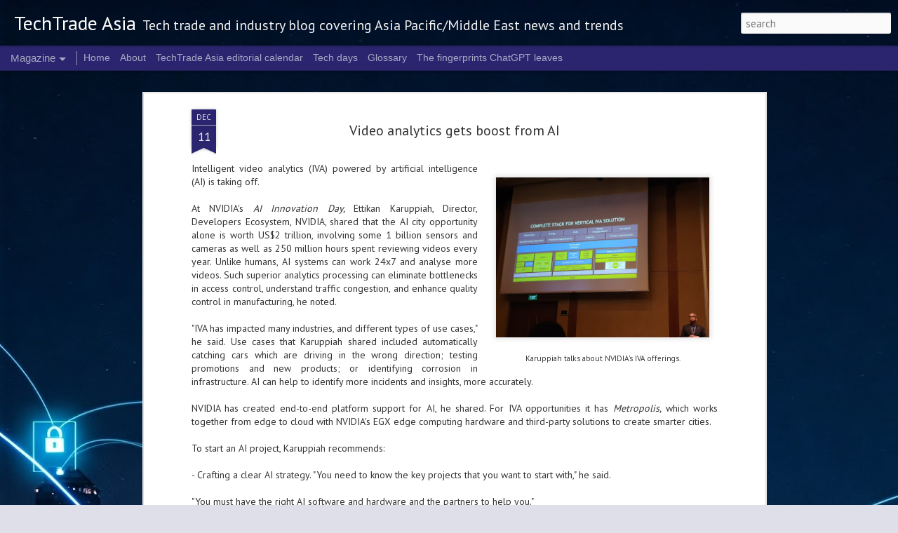

--- FILE ---
content_type: text/html; charset=UTF-8
request_url: https://www.techtradeasia.com/2019/12/video-analytics-gets-boost-from-ai.html
body_size: 5335
content:
<!DOCTYPE html>
<html class='v2' dir='ltr' lang='en-GB'>
<head>
<link href='https://www.blogger.com/static/v1/widgets/335934321-css_bundle_v2.css' rel='stylesheet' type='text/css'/>
<meta content='text/html; charset=UTF-8' http-equiv='Content-Type'/>
<meta content='blogger' name='generator'/>
<link href='https://www.techtradeasia.com/favicon.ico' rel='icon' type='image/x-icon'/>
<link href='https://www.techtradeasia.com/2019/12/video-analytics-gets-boost-from-ai.html' rel='canonical'/>
<link rel="alternate" type="application/atom+xml" title="TechTrade Asia - Atom" href="https://www.techtradeasia.com/feeds/posts/default" />
<link rel="alternate" type="application/rss+xml" title="TechTrade Asia - RSS" href="https://www.techtradeasia.com/feeds/posts/default?alt=rss" />
<link rel="service.post" type="application/atom+xml" title="TechTrade Asia - Atom" href="https://www.blogger.com/feeds/5891575279290537108/posts/default" />

<link rel="alternate" type="application/atom+xml" title="TechTrade Asia - Atom" href="https://www.techtradeasia.com/feeds/1748420171022213708/comments/default" />
<!--Can't find substitution for tag [blog.ieCssRetrofitLinks]-->
<link href='https://blogger.googleusercontent.com/img/b/R29vZ2xl/AVvXsEg13LFo_JfRhYYU4Bk8w8MPi8JPXbM-gO083RPEyIJqeV4LOVhIjhj6uhW9EVXLwvG2w-WVd455v2mKpFi6Z2n8TtmQ1_Rod5u58GmhugRdP6lju2RviCkUmhvSwd5g-pS9Bqu1KrxLDoE/s320/20191204_062143.jpg' rel='image_src'/>
<meta content='https://www.techtradeasia.com/2019/12/video-analytics-gets-boost-from-ai.html' property='og:url'/>
<meta content='Video analytics gets boost from AI' property='og:title'/>
<meta content='Asia Pacific &amp; Middle East tech industry news blogging from Singapore' property='og:description'/>
<meta content='https://blogger.googleusercontent.com/img/b/R29vZ2xl/AVvXsEg13LFo_JfRhYYU4Bk8w8MPi8JPXbM-gO083RPEyIJqeV4LOVhIjhj6uhW9EVXLwvG2w-WVd455v2mKpFi6Z2n8TtmQ1_Rod5u58GmhugRdP6lju2RviCkUmhvSwd5g-pS9Bqu1KrxLDoE/w1200-h630-p-k-no-nu/20191204_062143.jpg' property='og:image'/>
<title>TechTrade Asia: Video analytics gets boost from AI</title>
<meta content='!' name='fragment'/>
<meta content='dynamic' name='blogger-template'/>
<meta content='IE=9,chrome=1' http-equiv='X-UA-Compatible'/>
<meta content='initial-scale=1.0, maximum-scale=1.0, user-scalable=no, width=device-width' name='viewport'/>
<style type='text/css'>@font-face{font-family:'PT Sans';font-style:normal;font-weight:400;font-display:swap;src:url(//fonts.gstatic.com/s/ptsans/v18/jizaRExUiTo99u79D0-ExcOPIDUg-g.woff2)format('woff2');unicode-range:U+0460-052F,U+1C80-1C8A,U+20B4,U+2DE0-2DFF,U+A640-A69F,U+FE2E-FE2F;}@font-face{font-family:'PT Sans';font-style:normal;font-weight:400;font-display:swap;src:url(//fonts.gstatic.com/s/ptsans/v18/jizaRExUiTo99u79D0aExcOPIDUg-g.woff2)format('woff2');unicode-range:U+0301,U+0400-045F,U+0490-0491,U+04B0-04B1,U+2116;}@font-face{font-family:'PT Sans';font-style:normal;font-weight:400;font-display:swap;src:url(//fonts.gstatic.com/s/ptsans/v18/jizaRExUiTo99u79D0yExcOPIDUg-g.woff2)format('woff2');unicode-range:U+0100-02BA,U+02BD-02C5,U+02C7-02CC,U+02CE-02D7,U+02DD-02FF,U+0304,U+0308,U+0329,U+1D00-1DBF,U+1E00-1E9F,U+1EF2-1EFF,U+2020,U+20A0-20AB,U+20AD-20C0,U+2113,U+2C60-2C7F,U+A720-A7FF;}@font-face{font-family:'PT Sans';font-style:normal;font-weight:400;font-display:swap;src:url(//fonts.gstatic.com/s/ptsans/v18/jizaRExUiTo99u79D0KExcOPIDU.woff2)format('woff2');unicode-range:U+0000-00FF,U+0131,U+0152-0153,U+02BB-02BC,U+02C6,U+02DA,U+02DC,U+0304,U+0308,U+0329,U+2000-206F,U+20AC,U+2122,U+2191,U+2193,U+2212,U+2215,U+FEFF,U+FFFD;}@font-face{font-family:'PT Sans';font-style:normal;font-weight:700;font-display:swap;src:url(//fonts.gstatic.com/s/ptsans/v18/jizfRExUiTo99u79B_mh0OOtLR8a8zILig.woff2)format('woff2');unicode-range:U+0460-052F,U+1C80-1C8A,U+20B4,U+2DE0-2DFF,U+A640-A69F,U+FE2E-FE2F;}@font-face{font-family:'PT Sans';font-style:normal;font-weight:700;font-display:swap;src:url(//fonts.gstatic.com/s/ptsans/v18/jizfRExUiTo99u79B_mh0OqtLR8a8zILig.woff2)format('woff2');unicode-range:U+0301,U+0400-045F,U+0490-0491,U+04B0-04B1,U+2116;}@font-face{font-family:'PT Sans';font-style:normal;font-weight:700;font-display:swap;src:url(//fonts.gstatic.com/s/ptsans/v18/jizfRExUiTo99u79B_mh0OCtLR8a8zILig.woff2)format('woff2');unicode-range:U+0100-02BA,U+02BD-02C5,U+02C7-02CC,U+02CE-02D7,U+02DD-02FF,U+0304,U+0308,U+0329,U+1D00-1DBF,U+1E00-1E9F,U+1EF2-1EFF,U+2020,U+20A0-20AB,U+20AD-20C0,U+2113,U+2C60-2C7F,U+A720-A7FF;}@font-face{font-family:'PT Sans';font-style:normal;font-weight:700;font-display:swap;src:url(//fonts.gstatic.com/s/ptsans/v18/jizfRExUiTo99u79B_mh0O6tLR8a8zI.woff2)format('woff2');unicode-range:U+0000-00FF,U+0131,U+0152-0153,U+02BB-02BC,U+02C6,U+02DA,U+02DC,U+0304,U+0308,U+0329,U+2000-206F,U+20AC,U+2122,U+2191,U+2193,U+2212,U+2215,U+FEFF,U+FFFD;}</style>
<style id='page-skin-1' type='text/css'><!--
/*-----------------------------------------------
Blogger Template Style
Name: Dynamic Views
----------------------------------------------- */
/* Variable definitions
====================
<Variable name="keycolor" description="Main Color" type="color" default="#ffffff"
variants="#2b256f,#00b2b4,#4ba976,#696f00,#b38f00,#f07300,#d0422c,#f37a86,#7b5341"/>
<Group description="Page">
<Variable name="page.text.font" description="Font" type="font"
default="'Helvetica Neue Light', HelveticaNeue-Light, 'Helvetica Neue', Helvetica, Arial, sans-serif"/>
<Variable name="page.text.color" description="Text Color" type="color"
default="#333333" variants="#333333"/>
<Variable name="body.background.color" description="Background Color" type="color"
default="#EEEEEE"
variants="#dfdfea,#d9f4f4,#e4f2eb,#e9ead9,#f4eed9,#fdead9,#f8e3e0,#fdebed,#ebe5e3"/>
</Group>
<Variable name="body.background" description="Body Background" type="background"
color="#EEEEEE" default="$(color) none repeat scroll top left"/>
<Group description="Header">
<Variable name="header.background.color" description="Background Color" type="color"
default="#F3F3F3" variants="#F3F3F3"/>
</Group>
<Group description="Header Bar">
<Variable name="primary.color" description="Background Color" type="color"
default="#333333" variants="#2b256f,#00b2b4,#4ba976,#696f00,#b38f00,#f07300,#d0422c,#f37a86,#7b5341"/>
<Variable name="menu.font" description="Font" type="font"
default="'Helvetica Neue Light', HelveticaNeue-Light, 'Helvetica Neue', Helvetica, Arial, sans-serif"/>
<Variable name="menu.text.color" description="Text Color" type="color"
default="#FFFFFF" variants="#FFFFFF"/>
</Group>
<Group description="Links">
<Variable name="link.font" description="Link Text" type="font"
default="'Helvetica Neue Light', HelveticaNeue-Light, 'Helvetica Neue', Helvetica, Arial, sans-serif"/>
<Variable name="link.color" description="Link Color" type="color"
default="#009EB8"
variants="#2b256f,#00b2b4,#4ba976,#696f00,#b38f00,#f07300,#d0422c,#f37a86,#7b5341"/>
<Variable name="link.hover.color" description="Link Hover Color" type="color"
default="#009EB8"
variants="#2b256f,#00b2b4,#4ba976,#696f00,#b38f00,#f07300,#d0422c,#f37a86,#7b5341"/>
<Variable name="link.visited.color" description="Link Visited Color" type="color"
default="#009EB8"
variants="#2b256f,#00b2b4,#4ba976,#696f00,#b38f00,#f07300,#d0422c,#f37a86,#7b5341"/>
</Group>
<Group description="Blog Title">
<Variable name="blog.title.font" description="Font" type="font"
default="'Helvetica Neue Light', HelveticaNeue-Light, 'Helvetica Neue', Helvetica, Arial, sans-serif"/>
<Variable name="blog.title.color" description="Color" type="color"
default="#555555" variants="#555555"/>
</Group>
<Group description="Blog Description">
<Variable name="blog.description.font" description="Font" type="font"
default="'Helvetica Neue Light', HelveticaNeue-Light, 'Helvetica Neue', Helvetica, Arial, sans-serif"/>
<Variable name="blog.description.color" description="Color" type="color"
default="#555555" variants="#555555"/>
</Group>
<Group description="Post Title">
<Variable name="post.title.font" description="Font" type="font"
default="'Helvetica Neue Light', HelveticaNeue-Light, 'Helvetica Neue', Helvetica, Arial, sans-serif"/>
<Variable name="post.title.color" description="Color" type="color"
default="#333333" variants="#333333"/>
</Group>
<Group description="Date Ribbon">
<Variable name="ribbon.color" description="Color" type="color"
default="#666666" variants="#2b256f,#00b2b4,#4ba976,#696f00,#b38f00,#f07300,#d0422c,#f37a86,#7b5341"/>
<Variable name="ribbon.hover.color" description="Hover Color" type="color"
default="#AD3A2B" variants="#AD3A2B"/>
</Group>
<Variable name="blitzview" description="Initial view type" type="string" default="sidebar"/>
*/
/* BEGIN CUT */
{
"font:Text": "normal normal 20px PT Sans",
"color:Text": "#333333",
"image:Background": "#EEEEEE url(https://blogger.googleusercontent.com/img/a/AVvXsEgjqzAhsGK-gSFfVtW52v--fKDChWMontfOya4nvpIiUUhmloVHi-0v0HaSsyOQ701pq9r8eQTOE-fi_fAD_rTmFVNtHaS3ailLuAN0ZnqXNCAx6evt-IOA9kYlkxrFvkGtvaGCn7oFHghzVas4C3VmJwYM3y_wwwLMwWfsJ2l1eY8WNJAOr9-JzUQUDhc=s1600) repeat scroll top left",
"color:Background": "#dfdfea",
"color:Header Background": "#f3f3f3",
"color:Primary": "#2b256f",
"color:Menu Text": "#ffffff",
"font:Menu": "normal normal 100% 'Trebuchet MS', Trebuchet, sans-serif",
"font:Link": "normal normal 100% PT Sans",
"color:Link": "#7b1fa2",
"color:Link Visited": "#2b256f",
"color:Link Hover": "#ad3a2b",
"font:Blog Title": "normal bold 130% PT Sans",
"color:Blog Title": "#FFFFFF",
"font:Blog Description": "normal normal 100% PT Sans",
"color:Blog Description": "#f3f3f3",
"font:Post Title": "normal normal 100% PT Sans",
"color:Post Title": "#333333",
"color:Ribbon": "#2b256f",
"color:Ribbon Hover": "#ad3a2b",
"view": "magazine"
}
/* END CUT */

--></style>
<style id='template-skin-1' type='text/css'><!--
body {
min-width: 964px;
}
.column-center-outer {
margin-top: 46px;
}
.content-outer, .content-fauxcolumn-outer, .region-inner {
min-width: 964px;
max-width: 964px;
_width: 964px;
}
.main-inner .columns {
padding-left: 0;
padding-right: 157px;
}
.main-inner .fauxcolumn-center-outer {
left: 0;
right: 157px;
/* IE6 does not respect left and right together */
_width: expression(this.parentNode.offsetWidth -
parseInt("0") -
parseInt("157px") + 'px');
}
.main-inner .fauxcolumn-left-outer {
width: 0;
}
.main-inner .fauxcolumn-right-outer {
width: 157px;
}
.main-inner .column-left-outer {
width: 0;
right: 100%;
margin-left: -0;
}
.main-inner .column-right-outer {
width: 157px;
margin-right: -157px;
}
#layout {
min-width: 0;
}
#layout .content-outer {
min-width: 0;
width: 800px;
}
#layout .region-inner {
min-width: 0;
width: auto;
}
--></style>
<script src='//www.blogblog.com/dynamicviews/6e0d22adcfa5abea/js/common.js' type='text/javascript'></script>
<script src='//www.blogblog.com/dynamicviews/6e0d22adcfa5abea/js/languages/lang__en_gb.js' type='text/javascript'></script>
<script src='//www.blogblog.com/dynamicviews/6e0d22adcfa5abea/js/magazine.js' type='text/javascript'></script>
<script src='//www.blogblog.com/dynamicviews/4224c15c4e7c9321/js/comments.js'></script>
<!-- Google tag (gtag.js) -->
<script async='true' src='https://www.googletagmanager.com/gtag/js?id=G-KW1DXHBFJE'></script>
<script>
        window.dataLayer = window.dataLayer || [];
        function gtag(){dataLayer.push(arguments);}
        gtag('js', new Date());
        gtag('config', 'G-KW1DXHBFJE');
      </script>
<link href='https://www.blogger.com/dyn-css/authorization.css?targetBlogID=5891575279290537108&amp;zx=9522aac6-bc30-4e01-ad82-73fd2860d788' media='none' onload='if(media!=&#39;all&#39;)media=&#39;all&#39;' rel='stylesheet'/><noscript><link href='https://www.blogger.com/dyn-css/authorization.css?targetBlogID=5891575279290537108&amp;zx=9522aac6-bc30-4e01-ad82-73fd2860d788' rel='stylesheet'/></noscript>
<meta name='google-adsense-platform-account' content='ca-host-pub-1556223355139109'/>
<meta name='google-adsense-platform-domain' content='blogspot.com'/>

</head>
<body class='variant-magazine'>
<div class='content'>
<div class='content-outer'>
<div class='fauxborder-left content-fauxborder-left'>
<div class='content-inner'>
<div class='main-outer'>
<div class='fauxborder-left main-fauxborder-left'>
<div class='region-inner main-inner'>
<div class='columns fauxcolumns'>
<div class='column-center-outer'>
<div class='column-center-inner'>
<div class='main section' id='main'>
</div>
</div>
</div>
<div class='column-right-outer'>
<div class='column-right-inner'>
<aside>
<div class='sidebar section' id='sidebar-right-1'>
</div>
</aside>
</div>
</div>
<div style='clear: both'></div>
</div>
</div>
</div>
</div>
</div>
</div>
</div>
</div>
<script language='javascript' type='text/javascript'>
        window.onload = function() {
          blogger.ui().configure().view();
        };
      </script>

<script type="text/javascript" src="https://www.blogger.com/static/v1/widgets/2028843038-widgets.js"></script>
<script type='text/javascript'>
window['__wavt'] = 'AOuZoY59CX9PureAb1dbVWDp3OO8MVli2w:1768906686334';_WidgetManager._Init('//www.blogger.com/rearrange?blogID\x3d5891575279290537108','//www.techtradeasia.com/2019/12/video-analytics-gets-boost-from-ai.html','5891575279290537108');
_WidgetManager._SetDataContext([{'name': 'blog', 'data': {'blogId': '5891575279290537108', 'title': 'TechTrade Asia', 'url': 'https://www.techtradeasia.com/2019/12/video-analytics-gets-boost-from-ai.html', 'canonicalUrl': 'https://www.techtradeasia.com/2019/12/video-analytics-gets-boost-from-ai.html', 'homepageUrl': 'https://www.techtradeasia.com/', 'searchUrl': 'https://www.techtradeasia.com/search', 'canonicalHomepageUrl': 'https://www.techtradeasia.com/', 'blogspotFaviconUrl': 'https://www.techtradeasia.com/favicon.ico', 'bloggerUrl': 'https://www.blogger.com', 'hasCustomDomain': true, 'httpsEnabled': true, 'enabledCommentProfileImages': true, 'gPlusViewType': 'FILTERED_POSTMOD', 'adultContent': false, 'analyticsAccountNumber': 'G-KW1DXHBFJE', 'analytics4': true, 'encoding': 'UTF-8', 'locale': 'en-GB', 'localeUnderscoreDelimited': 'en_gb', 'languageDirection': 'ltr', 'isPrivate': false, 'isMobile': false, 'isMobileRequest': false, 'mobileClass': '', 'isPrivateBlog': false, 'isDynamicViewsAvailable': true, 'feedLinks': '\x3clink rel\x3d\x22alternate\x22 type\x3d\x22application/atom+xml\x22 title\x3d\x22TechTrade Asia - Atom\x22 href\x3d\x22https://www.techtradeasia.com/feeds/posts/default\x22 /\x3e\n\x3clink rel\x3d\x22alternate\x22 type\x3d\x22application/rss+xml\x22 title\x3d\x22TechTrade Asia - RSS\x22 href\x3d\x22https://www.techtradeasia.com/feeds/posts/default?alt\x3drss\x22 /\x3e\n\x3clink rel\x3d\x22service.post\x22 type\x3d\x22application/atom+xml\x22 title\x3d\x22TechTrade Asia - Atom\x22 href\x3d\x22https://www.blogger.com/feeds/5891575279290537108/posts/default\x22 /\x3e\n\n\x3clink rel\x3d\x22alternate\x22 type\x3d\x22application/atom+xml\x22 title\x3d\x22TechTrade Asia - Atom\x22 href\x3d\x22https://www.techtradeasia.com/feeds/1748420171022213708/comments/default\x22 /\x3e\n', 'meTag': '', 'adsenseHostId': 'ca-host-pub-1556223355139109', 'adsenseHasAds': false, 'adsenseAutoAds': false, 'boqCommentIframeForm': true, 'loginRedirectParam': '', 'view': '', 'dynamicViewsCommentsSrc': '//www.blogblog.com/dynamicviews/4224c15c4e7c9321/js/comments.js', 'dynamicViewsScriptSrc': '//www.blogblog.com/dynamicviews/6e0d22adcfa5abea', 'plusOneApiSrc': 'https://apis.google.com/js/platform.js', 'disableGComments': true, 'interstitialAccepted': false, 'sharing': {'platforms': [{'name': 'Get link', 'key': 'link', 'shareMessage': 'Get link', 'target': ''}, {'name': 'Facebook', 'key': 'facebook', 'shareMessage': 'Share to Facebook', 'target': 'facebook'}, {'name': 'BlogThis!', 'key': 'blogThis', 'shareMessage': 'BlogThis!', 'target': 'blog'}, {'name': 'X', 'key': 'twitter', 'shareMessage': 'Share to X', 'target': 'twitter'}, {'name': 'Pinterest', 'key': 'pinterest', 'shareMessage': 'Share to Pinterest', 'target': 'pinterest'}, {'name': 'Email', 'key': 'email', 'shareMessage': 'Email', 'target': 'email'}], 'disableGooglePlus': true, 'googlePlusShareButtonWidth': 0, 'googlePlusBootstrap': '\x3cscript type\x3d\x22text/javascript\x22\x3ewindow.___gcfg \x3d {\x27lang\x27: \x27en_GB\x27};\x3c/script\x3e'}, 'hasCustomJumpLinkMessage': false, 'jumpLinkMessage': 'Read more', 'pageType': 'item', 'postId': '1748420171022213708', 'postImageThumbnailUrl': 'https://blogger.googleusercontent.com/img/b/R29vZ2xl/AVvXsEg13LFo_JfRhYYU4Bk8w8MPi8JPXbM-gO083RPEyIJqeV4LOVhIjhj6uhW9EVXLwvG2w-WVd455v2mKpFi6Z2n8TtmQ1_Rod5u58GmhugRdP6lju2RviCkUmhvSwd5g-pS9Bqu1KrxLDoE/s72-c/20191204_062143.jpg', 'postImageUrl': 'https://blogger.googleusercontent.com/img/b/R29vZ2xl/AVvXsEg13LFo_JfRhYYU4Bk8w8MPi8JPXbM-gO083RPEyIJqeV4LOVhIjhj6uhW9EVXLwvG2w-WVd455v2mKpFi6Z2n8TtmQ1_Rod5u58GmhugRdP6lju2RviCkUmhvSwd5g-pS9Bqu1KrxLDoE/s320/20191204_062143.jpg', 'pageName': 'Video analytics gets boost from AI', 'pageTitle': 'TechTrade Asia: Video analytics gets boost from AI', 'metaDescription': ''}}, {'name': 'features', 'data': {}}, {'name': 'messages', 'data': {'edit': 'Edit', 'linkCopiedToClipboard': 'Link copied to clipboard', 'ok': 'Ok', 'postLink': 'Post link'}}, {'name': 'skin', 'data': {'vars': {'link_color': '#7b1fa2', 'post_title_color': '#333333', 'blog_description_font': 'normal normal 100% PT Sans', 'body_background_color': '#dfdfea', 'ribbon_color': '#2b256f', 'body_background': '#EEEEEE url(https://blogger.googleusercontent.com/img/a/AVvXsEgjqzAhsGK-gSFfVtW52v--fKDChWMontfOya4nvpIiUUhmloVHi-0v0HaSsyOQ701pq9r8eQTOE-fi_fAD_rTmFVNtHaS3ailLuAN0ZnqXNCAx6evt-IOA9kYlkxrFvkGtvaGCn7oFHghzVas4C3VmJwYM3y_wwwLMwWfsJ2l1eY8WNJAOr9-JzUQUDhc\x3ds1600) repeat scroll top left', 'blitzview': 'magazine', 'link_visited_color': '#2b256f', 'link_hover_color': '#ad3a2b', 'header_background_color': '#f3f3f3', 'keycolor': '#7b1fa2', 'page_text_font': 'normal normal 20px PT Sans', 'blog_title_color': '#FFFFFF', 'ribbon_hover_color': '#ad3a2b', 'blog_title_font': 'normal bold 130% PT Sans', 'link_font': 'normal normal 100% PT Sans', 'menu_font': 'normal normal 100% \x27Trebuchet MS\x27, Trebuchet, sans-serif', 'primary_color': '#2b256f', 'page_text_color': '#333333', 'post_title_font': 'normal normal 100% PT Sans', 'blog_description_color': '#f3f3f3', 'menu_text_color': '#ffffff'}, 'override': '', 'url': 'blitz.css'}}, {'name': 'template', 'data': {'name': 'Dynamic Views', 'localizedName': 'Dynamic Views', 'isResponsive': false, 'isAlternateRendering': false, 'isCustom': false, 'variant': 'magazine', 'variantId': 'magazine'}}, {'name': 'view', 'data': {'classic': {'name': 'classic', 'url': '?view\x3dclassic'}, 'flipcard': {'name': 'flipcard', 'url': '?view\x3dflipcard'}, 'magazine': {'name': 'magazine', 'url': '?view\x3dmagazine'}, 'mosaic': {'name': 'mosaic', 'url': '?view\x3dmosaic'}, 'sidebar': {'name': 'sidebar', 'url': '?view\x3dsidebar'}, 'snapshot': {'name': 'snapshot', 'url': '?view\x3dsnapshot'}, 'timeslide': {'name': 'timeslide', 'url': '?view\x3dtimeslide'}, 'isMobile': false, 'title': 'Video analytics gets boost from AI', 'description': 'Asia Pacific \x26 Middle East tech industry news blogging from Singapore', 'featuredImage': 'https://blogger.googleusercontent.com/img/b/R29vZ2xl/AVvXsEg13LFo_JfRhYYU4Bk8w8MPi8JPXbM-gO083RPEyIJqeV4LOVhIjhj6uhW9EVXLwvG2w-WVd455v2mKpFi6Z2n8TtmQ1_Rod5u58GmhugRdP6lju2RviCkUmhvSwd5g-pS9Bqu1KrxLDoE/s320/20191204_062143.jpg', 'url': 'https://www.techtradeasia.com/2019/12/video-analytics-gets-boost-from-ai.html', 'type': 'item', 'isSingleItem': true, 'isMultipleItems': false, 'isError': false, 'isPage': false, 'isPost': true, 'isHomepage': false, 'isArchive': false, 'isLabelSearch': false, 'postId': 1748420171022213708}}]);
_WidgetManager._RegisterWidget('_BlogView', new _WidgetInfo('Blog1', 'main', document.getElementById('Blog1'), {'cmtInteractionsEnabled': false}, 'displayModeFull'));
_WidgetManager._RegisterWidget('_PageListView', new _WidgetInfo('PageList1', 'sidebar-right-1', document.getElementById('PageList1'), {'title': 'Pages', 'links': [{'isCurrentPage': false, 'href': 'https://www.techtradeasia.com/', 'id': '0', 'title': 'Home'}, {'isCurrentPage': false, 'href': 'https://www.techtradeasia.com/p/about-techtrade-asia-asia-editorial.html', 'id': '2883985770783498189', 'title': 'About'}, {'isCurrentPage': false, 'href': 'https://www.techtradeasia.com/p/techtrade-asia-editorial-calendar.html', 'id': '9124005468995816082', 'title': 'TechTrade Asia editorial calendar'}, {'isCurrentPage': false, 'href': 'https://www.techtradeasia.com/p/tech-days-in-our-lives.html', 'id': '524326012135992847', 'title': 'Tech days'}, {'isCurrentPage': false, 'href': 'https://www.techtradeasia.com/p/there-are-various-conventions-used-for.html', 'id': '7373392440356267565', 'title': 'Glossary'}, {'isCurrentPage': false, 'href': 'https://www.techtradeasia.com/p/the-fingerprints-chatgpt-leaves.html', 'id': '6203127961194604627', 'title': 'The fingerprints ChatGPT leaves'}], 'mobile': false, 'showPlaceholder': true, 'hasCurrentPage': false}, 'displayModeFull'));
_WidgetManager._RegisterWidget('_BlogSearchView', new _WidgetInfo('BlogSearch1', 'sidebar-right-1', document.getElementById('BlogSearch1'), {}, 'displayModeFull'));
_WidgetManager._RegisterWidget('_HeaderView', new _WidgetInfo('Header1', 'sidebar-right-1', document.getElementById('Header1'), {}, 'displayModeFull'));
_WidgetManager._RegisterWidget('_AttributionView', new _WidgetInfo('Attribution1', 'sidebar-right-1', document.getElementById('Attribution1'), {}, 'displayModeFull'));
_WidgetManager._RegisterWidget('_NavbarView', new _WidgetInfo('Navbar1', 'sidebar-right-1', document.getElementById('Navbar1'), {}, 'displayModeFull'));
</script>
</body>
</html>